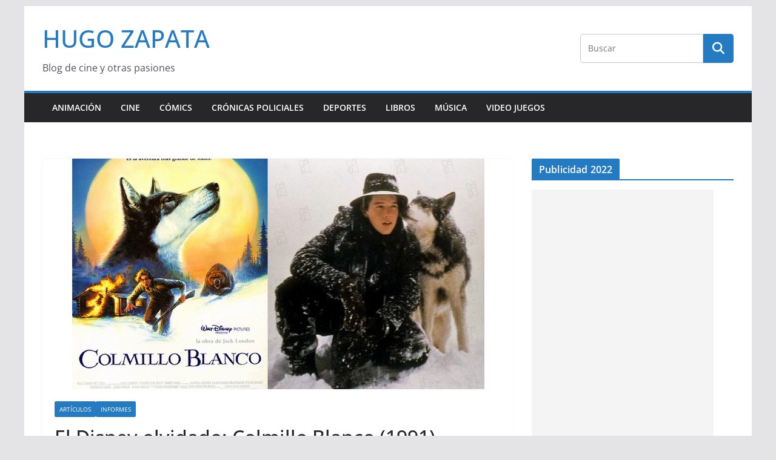

--- FILE ---
content_type: text/html; charset=UTF-8
request_url: http://www.hugozapata.com.ar/2016/06/el-disney-olvidado-colmillo-blanco-1991/
body_size: 17213
content:
		<!doctype html>
		<html lang="es">
		
<head>

			<meta charset="UTF-8"/>
		<meta name="viewport" content="width=device-width, initial-scale=1">
		<link rel="profile" href="http://gmpg.org/xfn/11"/>
		
	<meta name='robots' content='index, follow, max-image-preview:large, max-snippet:-1, max-video-preview:-1' />

	<!-- This site is optimized with the Yoast SEO plugin v26.7 - https://yoast.com/wordpress/plugins/seo/ -->
	<title>El Disney olvidado: Colmillo Blanco (1991) - HUGO ZAPATA</title>
	<link rel="canonical" href="https://www.hugozapata.com.ar/2016/06/el-disney-olvidado-colmillo-blanco-1991/" />
	<meta property="og:locale" content="es_ES" />
	<meta property="og:type" content="article" />
	<meta property="og:title" content="El Disney olvidado: Colmillo Blanco (1991) - HUGO ZAPATA" />
	<meta property="og:description" content="Episodio 44 A comienzos de la década de 1990 el estudio Disney volvió a producir películas basadas en clásicos de" />
	<meta property="og:url" content="https://www.hugozapata.com.ar/2016/06/el-disney-olvidado-colmillo-blanco-1991/" />
	<meta property="og:site_name" content="HUGO ZAPATA" />
	<meta property="article:published_time" content="2016-06-07T12:30:13+00:00" />
	<meta property="og:image" content="https://www.hugozapata.com.ar/wp-content/uploads/2016/06/fotos5.jpg" />
	<meta property="og:image:width" content="680" />
	<meta property="og:image:height" content="381" />
	<meta property="og:image:type" content="image/jpeg" />
	<meta name="author" content="Hugo Zapata" />
	<meta name="twitter:card" content="summary_large_image" />
	<meta name="twitter:label1" content="Escrito por" />
	<meta name="twitter:data1" content="Hugo Zapata" />
	<meta name="twitter:label2" content="Tiempo de lectura" />
	<meta name="twitter:data2" content="3 minutos" />
	<script type="application/ld+json" class="yoast-schema-graph">{"@context":"https://schema.org","@graph":[{"@type":"Article","@id":"https://www.hugozapata.com.ar/2016/06/el-disney-olvidado-colmillo-blanco-1991/#article","isPartOf":{"@id":"https://www.hugozapata.com.ar/2016/06/el-disney-olvidado-colmillo-blanco-1991/"},"author":{"name":"Hugo Zapata","@id":"https://www.hugozapata.com.ar/#/schema/person/93f29284583c4c6f0f4e8f8fd1ad4afa"},"headline":"El Disney olvidado: Colmillo Blanco (1991)","datePublished":"2016-06-07T12:30:13+00:00","mainEntityOfPage":{"@id":"https://www.hugozapata.com.ar/2016/06/el-disney-olvidado-colmillo-blanco-1991/"},"wordCount":604,"image":{"@id":"https://www.hugozapata.com.ar/2016/06/el-disney-olvidado-colmillo-blanco-1991/#primaryimage"},"thumbnailUrl":"https://www.hugozapata.com.ar/wp-content/uploads/2016/06/fotos5.jpg","keywords":["el disney olvidado"],"articleSection":["Artículos","Informes"],"inLanguage":"es"},{"@type":"WebPage","@id":"https://www.hugozapata.com.ar/2016/06/el-disney-olvidado-colmillo-blanco-1991/","url":"https://www.hugozapata.com.ar/2016/06/el-disney-olvidado-colmillo-blanco-1991/","name":"El Disney olvidado: Colmillo Blanco (1991) - HUGO ZAPATA","isPartOf":{"@id":"https://www.hugozapata.com.ar/#website"},"primaryImageOfPage":{"@id":"https://www.hugozapata.com.ar/2016/06/el-disney-olvidado-colmillo-blanco-1991/#primaryimage"},"image":{"@id":"https://www.hugozapata.com.ar/2016/06/el-disney-olvidado-colmillo-blanco-1991/#primaryimage"},"thumbnailUrl":"https://www.hugozapata.com.ar/wp-content/uploads/2016/06/fotos5.jpg","datePublished":"2016-06-07T12:30:13+00:00","author":{"@id":"https://www.hugozapata.com.ar/#/schema/person/93f29284583c4c6f0f4e8f8fd1ad4afa"},"breadcrumb":{"@id":"https://www.hugozapata.com.ar/2016/06/el-disney-olvidado-colmillo-blanco-1991/#breadcrumb"},"inLanguage":"es","potentialAction":[{"@type":"ReadAction","target":["https://www.hugozapata.com.ar/2016/06/el-disney-olvidado-colmillo-blanco-1991/"]}]},{"@type":"ImageObject","inLanguage":"es","@id":"https://www.hugozapata.com.ar/2016/06/el-disney-olvidado-colmillo-blanco-1991/#primaryimage","url":"https://www.hugozapata.com.ar/wp-content/uploads/2016/06/fotos5.jpg","contentUrl":"https://www.hugozapata.com.ar/wp-content/uploads/2016/06/fotos5.jpg","width":680,"height":381},{"@type":"BreadcrumbList","@id":"https://www.hugozapata.com.ar/2016/06/el-disney-olvidado-colmillo-blanco-1991/#breadcrumb","itemListElement":[{"@type":"ListItem","position":1,"name":"Portada","item":"https://www.hugozapata.com.ar/"},{"@type":"ListItem","position":2,"name":"El Disney olvidado: Colmillo Blanco (1991)"}]},{"@type":"WebSite","@id":"https://www.hugozapata.com.ar/#website","url":"https://www.hugozapata.com.ar/","name":"HUGO ZAPATA","description":"Blog de cine y otras pasiones","potentialAction":[{"@type":"SearchAction","target":{"@type":"EntryPoint","urlTemplate":"https://www.hugozapata.com.ar/?s={search_term_string}"},"query-input":{"@type":"PropertyValueSpecification","valueRequired":true,"valueName":"search_term_string"}}],"inLanguage":"es"},{"@type":"Person","@id":"https://www.hugozapata.com.ar/#/schema/person/93f29284583c4c6f0f4e8f8fd1ad4afa","name":"Hugo Zapata","image":{"@type":"ImageObject","inLanguage":"es","@id":"https://www.hugozapata.com.ar/#/schema/person/image/","url":"https://secure.gravatar.com/avatar/f85e3f47178c8cbe161ebd680c0f84959e9b4f2cd7797d5c2be83c8050992d3f?s=96&d=blank&r=g","contentUrl":"https://secure.gravatar.com/avatar/f85e3f47178c8cbe161ebd680c0f84959e9b4f2cd7797d5c2be83c8050992d3f?s=96&d=blank&r=g","caption":"Hugo Zapata"},"sameAs":["http://www.hugozapata.com.ar"],"url":"https://www.hugozapata.com.ar/author/hugo-zapata/"}]}</script>
	<!-- / Yoast SEO plugin. -->


<link rel='dns-prefetch' href='//www.googletagmanager.com' />
<link rel='dns-prefetch' href='//pagead2.googlesyndication.com' />
<link rel="alternate" type="application/rss+xml" title="HUGO ZAPATA &raquo; Feed" href="https://www.hugozapata.com.ar/feed/" />
<link rel="alternate" type="application/rss+xml" title="HUGO ZAPATA &raquo; Feed de los comentarios" href="https://www.hugozapata.com.ar/comments/feed/" />
<link rel="alternate" type="application/rss+xml" title="HUGO ZAPATA &raquo; Comentario El Disney olvidado: Colmillo Blanco (1991) del feed" href="https://www.hugozapata.com.ar/2016/06/el-disney-olvidado-colmillo-blanco-1991/feed/" />
<link rel="alternate" title="oEmbed (JSON)" type="application/json+oembed" href="https://www.hugozapata.com.ar/wp-json/oembed/1.0/embed?url=https%3A%2F%2Fwww.hugozapata.com.ar%2F2016%2F06%2Fel-disney-olvidado-colmillo-blanco-1991%2F" />
<link rel="alternate" title="oEmbed (XML)" type="text/xml+oembed" href="https://www.hugozapata.com.ar/wp-json/oembed/1.0/embed?url=https%3A%2F%2Fwww.hugozapata.com.ar%2F2016%2F06%2Fel-disney-olvidado-colmillo-blanco-1991%2F&#038;format=xml" />
<style id='wp-img-auto-sizes-contain-inline-css' type='text/css'>
img:is([sizes=auto i],[sizes^="auto," i]){contain-intrinsic-size:3000px 1500px}
/*# sourceURL=wp-img-auto-sizes-contain-inline-css */
</style>
<link rel="stylesheet" href="http://www.hugozapata.com.ar/wp-content/cache/minify/e5bfc.css" media="all" />

<style id='wp-emoji-styles-inline-css' type='text/css'>

	img.wp-smiley, img.emoji {
		display: inline !important;
		border: none !important;
		box-shadow: none !important;
		height: 1em !important;
		width: 1em !important;
		margin: 0 0.07em !important;
		vertical-align: -0.1em !important;
		background: none !important;
		padding: 0 !important;
	}
/*# sourceURL=wp-emoji-styles-inline-css */
</style>
<style id='wp-block-library-inline-css' type='text/css'>
:root{--wp-block-synced-color:#7a00df;--wp-block-synced-color--rgb:122,0,223;--wp-bound-block-color:var(--wp-block-synced-color);--wp-editor-canvas-background:#ddd;--wp-admin-theme-color:#007cba;--wp-admin-theme-color--rgb:0,124,186;--wp-admin-theme-color-darker-10:#006ba1;--wp-admin-theme-color-darker-10--rgb:0,107,160.5;--wp-admin-theme-color-darker-20:#005a87;--wp-admin-theme-color-darker-20--rgb:0,90,135;--wp-admin-border-width-focus:2px}@media (min-resolution:192dpi){:root{--wp-admin-border-width-focus:1.5px}}.wp-element-button{cursor:pointer}:root .has-very-light-gray-background-color{background-color:#eee}:root .has-very-dark-gray-background-color{background-color:#313131}:root .has-very-light-gray-color{color:#eee}:root .has-very-dark-gray-color{color:#313131}:root .has-vivid-green-cyan-to-vivid-cyan-blue-gradient-background{background:linear-gradient(135deg,#00d084,#0693e3)}:root .has-purple-crush-gradient-background{background:linear-gradient(135deg,#34e2e4,#4721fb 50%,#ab1dfe)}:root .has-hazy-dawn-gradient-background{background:linear-gradient(135deg,#faaca8,#dad0ec)}:root .has-subdued-olive-gradient-background{background:linear-gradient(135deg,#fafae1,#67a671)}:root .has-atomic-cream-gradient-background{background:linear-gradient(135deg,#fdd79a,#004a59)}:root .has-nightshade-gradient-background{background:linear-gradient(135deg,#330968,#31cdcf)}:root .has-midnight-gradient-background{background:linear-gradient(135deg,#020381,#2874fc)}:root{--wp--preset--font-size--normal:16px;--wp--preset--font-size--huge:42px}.has-regular-font-size{font-size:1em}.has-larger-font-size{font-size:2.625em}.has-normal-font-size{font-size:var(--wp--preset--font-size--normal)}.has-huge-font-size{font-size:var(--wp--preset--font-size--huge)}.has-text-align-center{text-align:center}.has-text-align-left{text-align:left}.has-text-align-right{text-align:right}.has-fit-text{white-space:nowrap!important}#end-resizable-editor-section{display:none}.aligncenter{clear:both}.items-justified-left{justify-content:flex-start}.items-justified-center{justify-content:center}.items-justified-right{justify-content:flex-end}.items-justified-space-between{justify-content:space-between}.screen-reader-text{border:0;clip-path:inset(50%);height:1px;margin:-1px;overflow:hidden;padding:0;position:absolute;width:1px;word-wrap:normal!important}.screen-reader-text:focus{background-color:#ddd;clip-path:none;color:#444;display:block;font-size:1em;height:auto;left:5px;line-height:normal;padding:15px 23px 14px;text-decoration:none;top:5px;width:auto;z-index:100000}html :where(.has-border-color){border-style:solid}html :where([style*=border-top-color]){border-top-style:solid}html :where([style*=border-right-color]){border-right-style:solid}html :where([style*=border-bottom-color]){border-bottom-style:solid}html :where([style*=border-left-color]){border-left-style:solid}html :where([style*=border-width]){border-style:solid}html :where([style*=border-top-width]){border-top-style:solid}html :where([style*=border-right-width]){border-right-style:solid}html :where([style*=border-bottom-width]){border-bottom-style:solid}html :where([style*=border-left-width]){border-left-style:solid}html :where(img[class*=wp-image-]){height:auto;max-width:100%}:where(figure){margin:0 0 1em}html :where(.is-position-sticky){--wp-admin--admin-bar--position-offset:var(--wp-admin--admin-bar--height,0px)}@media screen and (max-width:600px){html :where(.is-position-sticky){--wp-admin--admin-bar--position-offset:0px}}

/*# sourceURL=wp-block-library-inline-css */
</style><style id='global-styles-inline-css' type='text/css'>
:root{--wp--preset--aspect-ratio--square: 1;--wp--preset--aspect-ratio--4-3: 4/3;--wp--preset--aspect-ratio--3-4: 3/4;--wp--preset--aspect-ratio--3-2: 3/2;--wp--preset--aspect-ratio--2-3: 2/3;--wp--preset--aspect-ratio--16-9: 16/9;--wp--preset--aspect-ratio--9-16: 9/16;--wp--preset--color--black: #000000;--wp--preset--color--cyan-bluish-gray: #abb8c3;--wp--preset--color--white: #ffffff;--wp--preset--color--pale-pink: #f78da7;--wp--preset--color--vivid-red: #cf2e2e;--wp--preset--color--luminous-vivid-orange: #ff6900;--wp--preset--color--luminous-vivid-amber: #fcb900;--wp--preset--color--light-green-cyan: #7bdcb5;--wp--preset--color--vivid-green-cyan: #00d084;--wp--preset--color--pale-cyan-blue: #8ed1fc;--wp--preset--color--vivid-cyan-blue: #0693e3;--wp--preset--color--vivid-purple: #9b51e0;--wp--preset--color--cm-color-1: #257BC1;--wp--preset--color--cm-color-2: #2270B0;--wp--preset--color--cm-color-3: #FFFFFF;--wp--preset--color--cm-color-4: #F9FEFD;--wp--preset--color--cm-color-5: #27272A;--wp--preset--color--cm-color-6: #16181A;--wp--preset--color--cm-color-7: #8F8F8F;--wp--preset--color--cm-color-8: #FFFFFF;--wp--preset--color--cm-color-9: #C7C7C7;--wp--preset--gradient--vivid-cyan-blue-to-vivid-purple: linear-gradient(135deg,rgb(6,147,227) 0%,rgb(155,81,224) 100%);--wp--preset--gradient--light-green-cyan-to-vivid-green-cyan: linear-gradient(135deg,rgb(122,220,180) 0%,rgb(0,208,130) 100%);--wp--preset--gradient--luminous-vivid-amber-to-luminous-vivid-orange: linear-gradient(135deg,rgb(252,185,0) 0%,rgb(255,105,0) 100%);--wp--preset--gradient--luminous-vivid-orange-to-vivid-red: linear-gradient(135deg,rgb(255,105,0) 0%,rgb(207,46,46) 100%);--wp--preset--gradient--very-light-gray-to-cyan-bluish-gray: linear-gradient(135deg,rgb(238,238,238) 0%,rgb(169,184,195) 100%);--wp--preset--gradient--cool-to-warm-spectrum: linear-gradient(135deg,rgb(74,234,220) 0%,rgb(151,120,209) 20%,rgb(207,42,186) 40%,rgb(238,44,130) 60%,rgb(251,105,98) 80%,rgb(254,248,76) 100%);--wp--preset--gradient--blush-light-purple: linear-gradient(135deg,rgb(255,206,236) 0%,rgb(152,150,240) 100%);--wp--preset--gradient--blush-bordeaux: linear-gradient(135deg,rgb(254,205,165) 0%,rgb(254,45,45) 50%,rgb(107,0,62) 100%);--wp--preset--gradient--luminous-dusk: linear-gradient(135deg,rgb(255,203,112) 0%,rgb(199,81,192) 50%,rgb(65,88,208) 100%);--wp--preset--gradient--pale-ocean: linear-gradient(135deg,rgb(255,245,203) 0%,rgb(182,227,212) 50%,rgb(51,167,181) 100%);--wp--preset--gradient--electric-grass: linear-gradient(135deg,rgb(202,248,128) 0%,rgb(113,206,126) 100%);--wp--preset--gradient--midnight: linear-gradient(135deg,rgb(2,3,129) 0%,rgb(40,116,252) 100%);--wp--preset--font-size--small: 13px;--wp--preset--font-size--medium: 16px;--wp--preset--font-size--large: 20px;--wp--preset--font-size--x-large: 24px;--wp--preset--font-size--xx-large: 30px;--wp--preset--font-size--huge: 36px;--wp--preset--font-family--dm-sans: DM Sans, sans-serif;--wp--preset--font-family--public-sans: Public Sans, sans-serif;--wp--preset--font-family--roboto: Roboto, sans-serif;--wp--preset--font-family--segoe-ui: Segoe UI, Arial, sans-serif;--wp--preset--font-family--ibm-plex-serif: IBM Plex Serif, sans-serif;--wp--preset--font-family--inter: Inter, sans-serif;--wp--preset--spacing--20: 0.44rem;--wp--preset--spacing--30: 0.67rem;--wp--preset--spacing--40: 1rem;--wp--preset--spacing--50: 1.5rem;--wp--preset--spacing--60: 2.25rem;--wp--preset--spacing--70: 3.38rem;--wp--preset--spacing--80: 5.06rem;--wp--preset--shadow--natural: 6px 6px 9px rgba(0, 0, 0, 0.2);--wp--preset--shadow--deep: 12px 12px 50px rgba(0, 0, 0, 0.4);--wp--preset--shadow--sharp: 6px 6px 0px rgba(0, 0, 0, 0.2);--wp--preset--shadow--outlined: 6px 6px 0px -3px rgb(255, 255, 255), 6px 6px rgb(0, 0, 0);--wp--preset--shadow--crisp: 6px 6px 0px rgb(0, 0, 0);}:root { --wp--style--global--content-size: 760px;--wp--style--global--wide-size: 1160px; }:where(body) { margin: 0; }.wp-site-blocks > .alignleft { float: left; margin-right: 2em; }.wp-site-blocks > .alignright { float: right; margin-left: 2em; }.wp-site-blocks > .aligncenter { justify-content: center; margin-left: auto; margin-right: auto; }:where(.wp-site-blocks) > * { margin-block-start: 24px; margin-block-end: 0; }:where(.wp-site-blocks) > :first-child { margin-block-start: 0; }:where(.wp-site-blocks) > :last-child { margin-block-end: 0; }:root { --wp--style--block-gap: 24px; }:root :where(.is-layout-flow) > :first-child{margin-block-start: 0;}:root :where(.is-layout-flow) > :last-child{margin-block-end: 0;}:root :where(.is-layout-flow) > *{margin-block-start: 24px;margin-block-end: 0;}:root :where(.is-layout-constrained) > :first-child{margin-block-start: 0;}:root :where(.is-layout-constrained) > :last-child{margin-block-end: 0;}:root :where(.is-layout-constrained) > *{margin-block-start: 24px;margin-block-end: 0;}:root :where(.is-layout-flex){gap: 24px;}:root :where(.is-layout-grid){gap: 24px;}.is-layout-flow > .alignleft{float: left;margin-inline-start: 0;margin-inline-end: 2em;}.is-layout-flow > .alignright{float: right;margin-inline-start: 2em;margin-inline-end: 0;}.is-layout-flow > .aligncenter{margin-left: auto !important;margin-right: auto !important;}.is-layout-constrained > .alignleft{float: left;margin-inline-start: 0;margin-inline-end: 2em;}.is-layout-constrained > .alignright{float: right;margin-inline-start: 2em;margin-inline-end: 0;}.is-layout-constrained > .aligncenter{margin-left: auto !important;margin-right: auto !important;}.is-layout-constrained > :where(:not(.alignleft):not(.alignright):not(.alignfull)){max-width: var(--wp--style--global--content-size);margin-left: auto !important;margin-right: auto !important;}.is-layout-constrained > .alignwide{max-width: var(--wp--style--global--wide-size);}body .is-layout-flex{display: flex;}.is-layout-flex{flex-wrap: wrap;align-items: center;}.is-layout-flex > :is(*, div){margin: 0;}body .is-layout-grid{display: grid;}.is-layout-grid > :is(*, div){margin: 0;}body{padding-top: 0px;padding-right: 0px;padding-bottom: 0px;padding-left: 0px;}a:where(:not(.wp-element-button)){text-decoration: underline;}:root :where(.wp-element-button, .wp-block-button__link){background-color: #32373c;border-width: 0;color: #fff;font-family: inherit;font-size: inherit;font-style: inherit;font-weight: inherit;letter-spacing: inherit;line-height: inherit;padding-top: calc(0.667em + 2px);padding-right: calc(1.333em + 2px);padding-bottom: calc(0.667em + 2px);padding-left: calc(1.333em + 2px);text-decoration: none;text-transform: inherit;}.has-black-color{color: var(--wp--preset--color--black) !important;}.has-cyan-bluish-gray-color{color: var(--wp--preset--color--cyan-bluish-gray) !important;}.has-white-color{color: var(--wp--preset--color--white) !important;}.has-pale-pink-color{color: var(--wp--preset--color--pale-pink) !important;}.has-vivid-red-color{color: var(--wp--preset--color--vivid-red) !important;}.has-luminous-vivid-orange-color{color: var(--wp--preset--color--luminous-vivid-orange) !important;}.has-luminous-vivid-amber-color{color: var(--wp--preset--color--luminous-vivid-amber) !important;}.has-light-green-cyan-color{color: var(--wp--preset--color--light-green-cyan) !important;}.has-vivid-green-cyan-color{color: var(--wp--preset--color--vivid-green-cyan) !important;}.has-pale-cyan-blue-color{color: var(--wp--preset--color--pale-cyan-blue) !important;}.has-vivid-cyan-blue-color{color: var(--wp--preset--color--vivid-cyan-blue) !important;}.has-vivid-purple-color{color: var(--wp--preset--color--vivid-purple) !important;}.has-cm-color-1-color{color: var(--wp--preset--color--cm-color-1) !important;}.has-cm-color-2-color{color: var(--wp--preset--color--cm-color-2) !important;}.has-cm-color-3-color{color: var(--wp--preset--color--cm-color-3) !important;}.has-cm-color-4-color{color: var(--wp--preset--color--cm-color-4) !important;}.has-cm-color-5-color{color: var(--wp--preset--color--cm-color-5) !important;}.has-cm-color-6-color{color: var(--wp--preset--color--cm-color-6) !important;}.has-cm-color-7-color{color: var(--wp--preset--color--cm-color-7) !important;}.has-cm-color-8-color{color: var(--wp--preset--color--cm-color-8) !important;}.has-cm-color-9-color{color: var(--wp--preset--color--cm-color-9) !important;}.has-black-background-color{background-color: var(--wp--preset--color--black) !important;}.has-cyan-bluish-gray-background-color{background-color: var(--wp--preset--color--cyan-bluish-gray) !important;}.has-white-background-color{background-color: var(--wp--preset--color--white) !important;}.has-pale-pink-background-color{background-color: var(--wp--preset--color--pale-pink) !important;}.has-vivid-red-background-color{background-color: var(--wp--preset--color--vivid-red) !important;}.has-luminous-vivid-orange-background-color{background-color: var(--wp--preset--color--luminous-vivid-orange) !important;}.has-luminous-vivid-amber-background-color{background-color: var(--wp--preset--color--luminous-vivid-amber) !important;}.has-light-green-cyan-background-color{background-color: var(--wp--preset--color--light-green-cyan) !important;}.has-vivid-green-cyan-background-color{background-color: var(--wp--preset--color--vivid-green-cyan) !important;}.has-pale-cyan-blue-background-color{background-color: var(--wp--preset--color--pale-cyan-blue) !important;}.has-vivid-cyan-blue-background-color{background-color: var(--wp--preset--color--vivid-cyan-blue) !important;}.has-vivid-purple-background-color{background-color: var(--wp--preset--color--vivid-purple) !important;}.has-cm-color-1-background-color{background-color: var(--wp--preset--color--cm-color-1) !important;}.has-cm-color-2-background-color{background-color: var(--wp--preset--color--cm-color-2) !important;}.has-cm-color-3-background-color{background-color: var(--wp--preset--color--cm-color-3) !important;}.has-cm-color-4-background-color{background-color: var(--wp--preset--color--cm-color-4) !important;}.has-cm-color-5-background-color{background-color: var(--wp--preset--color--cm-color-5) !important;}.has-cm-color-6-background-color{background-color: var(--wp--preset--color--cm-color-6) !important;}.has-cm-color-7-background-color{background-color: var(--wp--preset--color--cm-color-7) !important;}.has-cm-color-8-background-color{background-color: var(--wp--preset--color--cm-color-8) !important;}.has-cm-color-9-background-color{background-color: var(--wp--preset--color--cm-color-9) !important;}.has-black-border-color{border-color: var(--wp--preset--color--black) !important;}.has-cyan-bluish-gray-border-color{border-color: var(--wp--preset--color--cyan-bluish-gray) !important;}.has-white-border-color{border-color: var(--wp--preset--color--white) !important;}.has-pale-pink-border-color{border-color: var(--wp--preset--color--pale-pink) !important;}.has-vivid-red-border-color{border-color: var(--wp--preset--color--vivid-red) !important;}.has-luminous-vivid-orange-border-color{border-color: var(--wp--preset--color--luminous-vivid-orange) !important;}.has-luminous-vivid-amber-border-color{border-color: var(--wp--preset--color--luminous-vivid-amber) !important;}.has-light-green-cyan-border-color{border-color: var(--wp--preset--color--light-green-cyan) !important;}.has-vivid-green-cyan-border-color{border-color: var(--wp--preset--color--vivid-green-cyan) !important;}.has-pale-cyan-blue-border-color{border-color: var(--wp--preset--color--pale-cyan-blue) !important;}.has-vivid-cyan-blue-border-color{border-color: var(--wp--preset--color--vivid-cyan-blue) !important;}.has-vivid-purple-border-color{border-color: var(--wp--preset--color--vivid-purple) !important;}.has-cm-color-1-border-color{border-color: var(--wp--preset--color--cm-color-1) !important;}.has-cm-color-2-border-color{border-color: var(--wp--preset--color--cm-color-2) !important;}.has-cm-color-3-border-color{border-color: var(--wp--preset--color--cm-color-3) !important;}.has-cm-color-4-border-color{border-color: var(--wp--preset--color--cm-color-4) !important;}.has-cm-color-5-border-color{border-color: var(--wp--preset--color--cm-color-5) !important;}.has-cm-color-6-border-color{border-color: var(--wp--preset--color--cm-color-6) !important;}.has-cm-color-7-border-color{border-color: var(--wp--preset--color--cm-color-7) !important;}.has-cm-color-8-border-color{border-color: var(--wp--preset--color--cm-color-8) !important;}.has-cm-color-9-border-color{border-color: var(--wp--preset--color--cm-color-9) !important;}.has-vivid-cyan-blue-to-vivid-purple-gradient-background{background: var(--wp--preset--gradient--vivid-cyan-blue-to-vivid-purple) !important;}.has-light-green-cyan-to-vivid-green-cyan-gradient-background{background: var(--wp--preset--gradient--light-green-cyan-to-vivid-green-cyan) !important;}.has-luminous-vivid-amber-to-luminous-vivid-orange-gradient-background{background: var(--wp--preset--gradient--luminous-vivid-amber-to-luminous-vivid-orange) !important;}.has-luminous-vivid-orange-to-vivid-red-gradient-background{background: var(--wp--preset--gradient--luminous-vivid-orange-to-vivid-red) !important;}.has-very-light-gray-to-cyan-bluish-gray-gradient-background{background: var(--wp--preset--gradient--very-light-gray-to-cyan-bluish-gray) !important;}.has-cool-to-warm-spectrum-gradient-background{background: var(--wp--preset--gradient--cool-to-warm-spectrum) !important;}.has-blush-light-purple-gradient-background{background: var(--wp--preset--gradient--blush-light-purple) !important;}.has-blush-bordeaux-gradient-background{background: var(--wp--preset--gradient--blush-bordeaux) !important;}.has-luminous-dusk-gradient-background{background: var(--wp--preset--gradient--luminous-dusk) !important;}.has-pale-ocean-gradient-background{background: var(--wp--preset--gradient--pale-ocean) !important;}.has-electric-grass-gradient-background{background: var(--wp--preset--gradient--electric-grass) !important;}.has-midnight-gradient-background{background: var(--wp--preset--gradient--midnight) !important;}.has-small-font-size{font-size: var(--wp--preset--font-size--small) !important;}.has-medium-font-size{font-size: var(--wp--preset--font-size--medium) !important;}.has-large-font-size{font-size: var(--wp--preset--font-size--large) !important;}.has-x-large-font-size{font-size: var(--wp--preset--font-size--x-large) !important;}.has-xx-large-font-size{font-size: var(--wp--preset--font-size--xx-large) !important;}.has-huge-font-size{font-size: var(--wp--preset--font-size--huge) !important;}.has-dm-sans-font-family{font-family: var(--wp--preset--font-family--dm-sans) !important;}.has-public-sans-font-family{font-family: var(--wp--preset--font-family--public-sans) !important;}.has-roboto-font-family{font-family: var(--wp--preset--font-family--roboto) !important;}.has-segoe-ui-font-family{font-family: var(--wp--preset--font-family--segoe-ui) !important;}.has-ibm-plex-serif-font-family{font-family: var(--wp--preset--font-family--ibm-plex-serif) !important;}.has-inter-font-family{font-family: var(--wp--preset--font-family--inter) !important;}
/*# sourceURL=global-styles-inline-css */
</style>

<link rel="stylesheet" href="http://www.hugozapata.com.ar/wp-content/cache/minify/eb1bd.css" media="all" />

<style id='colormag_style-inline-css' type='text/css'>
body{color:#444444;}.cm-posts .post{box-shadow:0px 0px 2px 0px #E4E4E7;}@media screen and (min-width: 992px) {.cm-primary{width:70%;}}.colormag-button,
			input[type="reset"],
			input[type="button"],
			input[type="submit"],
			button,
			.cm-entry-button span,
			.wp-block-button .wp-block-button__link{color:#ffffff;}.cm-content{background-color:#ffffff;background-size:contain;}.cm-header .cm-menu-toggle svg,
			.cm-header .cm-menu-toggle svg{fill:#fff;}.cm-footer-bar-area .cm-footer-bar__2 a{color:#207daf;}body{color:#444444;}.cm-posts .post{box-shadow:0px 0px 2px 0px #E4E4E7;}@media screen and (min-width: 992px) {.cm-primary{width:70%;}}.colormag-button,
			input[type="reset"],
			input[type="button"],
			input[type="submit"],
			button,
			.cm-entry-button span,
			.wp-block-button .wp-block-button__link{color:#ffffff;}.cm-content{background-color:#ffffff;background-size:contain;}.cm-header .cm-menu-toggle svg,
			.cm-header .cm-menu-toggle svg{fill:#fff;}.cm-footer-bar-area .cm-footer-bar__2 a{color:#207daf;}.cm-header-builder .cm-header-buttons .cm-header-button .cm-button{background-color:#207daf;}.cm-header-builder .cm-header-top-row{background-color:#f4f4f5;}.cm-header-builder .cm-primary-nav .sub-menu, .cm-header-builder .cm-primary-nav .children{background-color:#232323;background-size:contain;}.cm-header-builder nav.cm-secondary-nav ul.sub-menu, .cm-header-builder .cm-secondary-nav .children{background-color:#232323;background-size:contain;}.cm-footer-builder .cm-footer-bottom-row{border-color:#3F3F46;}:root{--top-grid-columns: 4;
			--main-grid-columns: 4;
			--bottom-grid-columns: 2;
			}.cm-footer-builder .cm-footer-bottom-row .cm-footer-col{flex-direction: column;}.cm-footer-builder .cm-footer-main-row .cm-footer-col{flex-direction: column;}.cm-footer-builder .cm-footer-top-row .cm-footer-col{flex-direction: column;} :root{--cm-color-1: #257BC1;--cm-color-2: #2270B0;--cm-color-3: #FFFFFF;--cm-color-4: #F9FEFD;--cm-color-5: #27272A;--cm-color-6: #16181A;--cm-color-7: #8F8F8F;--cm-color-8: #FFFFFF;--cm-color-9: #C7C7C7;}:root {--wp--preset--color--cm-color-1:#257BC1;--wp--preset--color--cm-color-2:#2270B0;--wp--preset--color--cm-color-3:#FFFFFF;--wp--preset--color--cm-color-4:#F9FEFD;--wp--preset--color--cm-color-5:#27272A;--wp--preset--color--cm-color-6:#16181A;--wp--preset--color--cm-color-7:#8F8F8F;--wp--preset--color--cm-color-8:#FFFFFF;--wp--preset--color--cm-color-9:#C7C7C7;}:root {--e-global-color-cmcolor1: #257BC1;--e-global-color-cmcolor2: #2270B0;--e-global-color-cmcolor3: #FFFFFF;--e-global-color-cmcolor4: #F9FEFD;--e-global-color-cmcolor5: #27272A;--e-global-color-cmcolor6: #16181A;--e-global-color-cmcolor7: #8F8F8F;--e-global-color-cmcolor8: #FFFFFF;--e-global-color-cmcolor9: #C7C7C7;}
/*# sourceURL=colormag_style-inline-css */
</style>
<link rel="stylesheet" href="http://www.hugozapata.com.ar/wp-content/cache/minify/6b212.css" media="all" />




<script type="text/javascript" id="jetpack_related-posts-js-extra">
/* <![CDATA[ */
var related_posts_js_options = {"post_heading":"h4"};
//# sourceURL=jetpack_related-posts-js-extra
/* ]]> */
</script>
<script src="http://www.hugozapata.com.ar/wp-content/cache/minify/b5c58.js"></script>





<!-- Fragmento de código de la etiqueta de Google (gtag.js) añadida por Site Kit -->
<!-- Fragmento de código de Google Analytics añadido por Site Kit -->
<script type="text/javascript" src="https://www.googletagmanager.com/gtag/js?id=GT-WVGDSGKN" id="google_gtagjs-js" async></script>
<script type="text/javascript" id="google_gtagjs-js-after">
/* <![CDATA[ */
window.dataLayer = window.dataLayer || [];function gtag(){dataLayer.push(arguments);}
gtag("set","linker",{"domains":["www.hugozapata.com.ar"]});
gtag("js", new Date());
gtag("set", "developer_id.dZTNiMT", true);
gtag("config", "GT-WVGDSGKN");
 window._googlesitekit = window._googlesitekit || {}; window._googlesitekit.throttledEvents = []; window._googlesitekit.gtagEvent = (name, data) => { var key = JSON.stringify( { name, data } ); if ( !! window._googlesitekit.throttledEvents[ key ] ) { return; } window._googlesitekit.throttledEvents[ key ] = true; setTimeout( () => { delete window._googlesitekit.throttledEvents[ key ]; }, 5 ); gtag( "event", name, { ...data, event_source: "site-kit" } ); }; 
//# sourceURL=google_gtagjs-js-after
/* ]]> */
</script>
<link rel="https://api.w.org/" href="https://www.hugozapata.com.ar/wp-json/" /><link rel="alternate" title="JSON" type="application/json" href="https://www.hugozapata.com.ar/wp-json/wp/v2/posts/36335" /><link rel="EditURI" type="application/rsd+xml" title="RSD" href="https://www.hugozapata.com.ar/xmlrpc.php?rsd" />
<meta name="generator" content="WordPress 6.9" />
<link rel='shortlink' href='https://www.hugozapata.com.ar/?p=36335' />
<meta name="generator" content="Site Kit by Google 1.170.0" />
<!-- Metaetiquetas de Google AdSense añadidas por Site Kit -->
<meta name="google-adsense-platform-account" content="ca-host-pub-2644536267352236">
<meta name="google-adsense-platform-domain" content="sitekit.withgoogle.com">
<!-- Acabar con las metaetiquetas de Google AdSense añadidas por Site Kit -->
<style type="text/css">.recentcomments a{display:inline !important;padding:0 !important;margin:0 !important;}</style>
<!-- Fragmento de código de Google Adsense añadido por Site Kit -->
<script type="text/javascript" async="async" src="https://pagead2.googlesyndication.com/pagead/js/adsbygoogle.js?client=ca-pub-1428908357977952&amp;host=ca-host-pub-2644536267352236" crossorigin="anonymous"></script>

<!-- Final del fragmento de código de Google Adsense añadido por Site Kit -->
<style class='wp-fonts-local' type='text/css'>
@font-face{font-family:"DM Sans";font-style:normal;font-weight:100 900;font-display:fallback;src:url('https://fonts.gstatic.com/s/dmsans/v15/rP2Hp2ywxg089UriCZOIHTWEBlw.woff2') format('woff2');}
@font-face{font-family:"Public Sans";font-style:normal;font-weight:100 900;font-display:fallback;src:url('https://fonts.gstatic.com/s/publicsans/v15/ijwOs5juQtsyLLR5jN4cxBEoRDf44uE.woff2') format('woff2');}
@font-face{font-family:Roboto;font-style:normal;font-weight:100 900;font-display:fallback;src:url('https://fonts.gstatic.com/s/roboto/v30/KFOjCnqEu92Fr1Mu51TjASc6CsE.woff2') format('woff2');}
@font-face{font-family:"IBM Plex Serif";font-style:normal;font-weight:400;font-display:fallback;src:url('http://www.hugozapata.com.ar/wp-content/themes/colormag/assets/fonts/IBMPlexSerif-Regular.woff2') format('woff2');}
@font-face{font-family:"IBM Plex Serif";font-style:normal;font-weight:700;font-display:fallback;src:url('http://www.hugozapata.com.ar/wp-content/themes/colormag/assets/fonts/IBMPlexSerif-Bold.woff2') format('woff2');}
@font-face{font-family:"IBM Plex Serif";font-style:normal;font-weight:600;font-display:fallback;src:url('http://www.hugozapata.com.ar/wp-content/themes/colormag/assets/fonts/IBMPlexSerif-SemiBold.woff2') format('woff2');}
@font-face{font-family:Inter;font-style:normal;font-weight:400;font-display:fallback;src:url('http://www.hugozapata.com.ar/wp-content/themes/colormag/assets/fonts/Inter-Regular.woff2') format('woff2');}
</style>

</head>

<body class="wp-singular post-template-default single single-post postid-36335 single-format-standard wp-embed-responsive wp-theme-colormag cm-header-layout-1 adv-style-1 cm-normal-container cm-right-sidebar right-sidebar boxed cm-started-content">




		<div id="page" class="hfeed site">
				<a class="skip-link screen-reader-text" href="#main">Saltar al contenido</a>
		

			<header id="cm-masthead" class="cm-header cm-layout-1 cm-layout-1-style-1 cm-full-width">
		
		
				<div class="cm-main-header">
		
		
	<div id="cm-header-1" class="cm-header-1">
		<div class="cm-container">
			<div class="cm-row">

				<div class="cm-header-col-1">
										<div id="cm-site-branding" class="cm-site-branding">
							</div><!-- #cm-site-branding -->
	
	<div id="cm-site-info" class="">
								<h3 class="cm-site-title">
							<a href="https://www.hugozapata.com.ar/" title="HUGO ZAPATA" rel="home">HUGO ZAPATA</a>
						</h3>
						
											<p class="cm-site-description">
							Blog de cine y otras pasiones						</p><!-- .cm-site-description -->
											</div><!-- #cm-site-info -->
					</div><!-- .cm-header-col-1 -->

				<div class="cm-header-col-2">
										<div id="header-right-sidebar" class="clearfix">
						<aside id="search-6" class="widget widget_search clearfix widget-colormag_header_sidebar">
<form action="https://www.hugozapata.com.ar/" class="search-form searchform clearfix" method="get" role="search">

	<div class="search-wrap">
		<input type="search"
				class="s field"
				name="s"
				value=""
				placeholder="Buscar"
		/>

		<button class="search-icon" type="submit"></button>
	</div>

</form><!-- .searchform -->
</aside>					</div>
									</div><!-- .cm-header-col-2 -->

		</div>
	</div>
</div>
		
<div id="cm-header-2" class="cm-header-2">
	<nav id="cm-primary-nav" class="cm-primary-nav">
		<div class="cm-container">
			<div class="cm-row">
				
							
					<p class="cm-menu-toggle" aria-expanded="false">
						<svg class="cm-icon cm-icon--bars" xmlns="http://www.w3.org/2000/svg" viewBox="0 0 24 24"><path d="M21 19H3a1 1 0 0 1 0-2h18a1 1 0 0 1 0 2Zm0-6H3a1 1 0 0 1 0-2h18a1 1 0 0 1 0 2Zm0-6H3a1 1 0 0 1 0-2h18a1 1 0 0 1 0 2Z"></path></svg>						<svg class="cm-icon cm-icon--x-mark" xmlns="http://www.w3.org/2000/svg" viewBox="0 0 24 24"><path d="m13.4 12 8.3-8.3c.4-.4.4-1 0-1.4s-1-.4-1.4 0L12 10.6 3.7 2.3c-.4-.4-1-.4-1.4 0s-.4 1 0 1.4l8.3 8.3-8.3 8.3c-.4.4-.4 1 0 1.4.2.2.4.3.7.3s.5-.1.7-.3l8.3-8.3 8.3 8.3c.2.2.5.3.7.3s.5-.1.7-.3c.4-.4.4-1 0-1.4L13.4 12z"></path></svg>					</p>
					<div class="cm-menu-primary-container"><ul id="menu-top-prueba" class="menu"><li id="menu-item-34675" class="menu-item menu-item-type-taxonomy menu-item-object-category menu-item-34675"><a href="https://www.hugozapata.com.ar/category/grandes-series-animadas/">Animación</a></li>
<li id="menu-item-34669" class="menu-item menu-item-type-taxonomy menu-item-object-category menu-item-34669"><a href="https://www.hugozapata.com.ar/category/cine/">Cine</a></li>
<li id="menu-item-34672" class="menu-item menu-item-type-taxonomy menu-item-object-category menu-item-34672"><a href="https://www.hugozapata.com.ar/category/comics/">Cómics</a></li>
<li id="menu-item-34676" class="menu-item menu-item-type-taxonomy menu-item-object-category menu-item-34676"><a href="https://www.hugozapata.com.ar/category/cronicas-policiales/">Crónicas policiales</a></li>
<li id="menu-item-61518" class="menu-item menu-item-type-taxonomy menu-item-object-category menu-item-61518"><a href="https://www.hugozapata.com.ar/category/deportes/">Deportes</a></li>
<li id="menu-item-34671" class="menu-item menu-item-type-taxonomy menu-item-object-category menu-item-34671"><a href="https://www.hugozapata.com.ar/category/libros/">Libros</a></li>
<li id="menu-item-34670" class="menu-item menu-item-type-taxonomy menu-item-object-category menu-item-34670"><a href="https://www.hugozapata.com.ar/category/musica/">Música</a></li>
<li id="menu-item-61517" class="menu-item menu-item-type-taxonomy menu-item-object-category menu-item-61517"><a href="https://www.hugozapata.com.ar/category/video-juegos/">Video juegos</a></li>
</ul></div>
			</div>
		</div>
	</nav>
</div>
			
				</div> <!-- /.cm-main-header -->
		
				</header><!-- #cm-masthead -->
		
		

	<div id="cm-content" class="cm-content">
		
		<div class="cm-container">
		
<div class="cm-row">
	
	<div id="cm-primary" class="cm-primary">
		<div class="cm-posts clearfix">

			
<article sdfdfds id="post-36335" class="post-36335 post type-post status-publish format-standard has-post-thumbnail hentry category-articulos category-informes tag-el-disney-olvidado">
	
				<div class="cm-featured-image">
				<img width="680" height="381" src="https://www.hugozapata.com.ar/wp-content/uploads/2016/06/fotos5.jpg" class="attachment-colormag-featured-image size-colormag-featured-image wp-post-image" alt="" decoding="async" fetchpriority="high" srcset="https://www.hugozapata.com.ar/wp-content/uploads/2016/06/fotos5.jpg 680w, https://www.hugozapata.com.ar/wp-content/uploads/2016/06/fotos5-150x84.jpg 150w, https://www.hugozapata.com.ar/wp-content/uploads/2016/06/fotos5-300x168.jpg 300w, https://www.hugozapata.com.ar/wp-content/uploads/2016/06/fotos5-678x381.jpg 678w" sizes="(max-width: 680px) 100vw, 680px" />			</div>

			
	<div class="cm-post-content">
		<div class="cm-entry-header-meta"><div class="cm-post-categories"><a href="https://www.hugozapata.com.ar/category/articulos/" rel="category tag">Artículos</a><a href="https://www.hugozapata.com.ar/category/informes/" rel="category tag">Informes</a></div></div>	<header class="cm-entry-header">
				<h1 class="cm-entry-title">
			El Disney olvidado: Colmillo Blanco (1991)		</h1>
			</header>
<div class="cm-below-entry-meta cm-separator-default "><span class="cm-post-date"><a href="https://www.hugozapata.com.ar/2016/06/el-disney-olvidado-colmillo-blanco-1991/" title="9:30 am" rel="bookmark"><svg class="cm-icon cm-icon--calendar-fill" xmlns="http://www.w3.org/2000/svg" viewBox="0 0 24 24"><path d="M21.1 6.6v1.6c0 .6-.4 1-1 1H3.9c-.6 0-1-.4-1-1V6.6c0-1.5 1.3-2.8 2.8-2.8h1.7V3c0-.6.4-1 1-1s1 .4 1 1v.8h5.2V3c0-.6.4-1 1-1s1 .4 1 1v.8h1.7c1.5 0 2.8 1.3 2.8 2.8zm-1 4.6H3.9c-.6 0-1 .4-1 1v7c0 1.5 1.3 2.8 2.8 2.8h12.6c1.5 0 2.8-1.3 2.8-2.8v-7c0-.6-.4-1-1-1z"></path></svg> <time class="entry-date published updated" datetime="2016-06-07T09:30:13-03:00">junio 7, 2016</time></a></span>
		<span class="cm-author cm-vcard">
			<svg class="cm-icon cm-icon--user" xmlns="http://www.w3.org/2000/svg" viewBox="0 0 24 24"><path d="M7 7c0-2.8 2.2-5 5-5s5 2.2 5 5-2.2 5-5 5-5-2.2-5-5zm9 7H8c-2.8 0-5 2.2-5 5v2c0 .6.4 1 1 1h16c.6 0 1-.4 1-1v-2c0-2.8-2.2-5-5-5z"></path></svg>			<a class="url fn n"
			href="https://www.hugozapata.com.ar/author/hugo-zapata/"
			title="Hugo Zapata"
			>
				Hugo Zapata			</a>
		</span>

		</div>
<div class="cm-entry-summary">
	<h2>Episodio 44</h2>
<p>A comienzos de la década de 1990 el estudio <strong>Disney</strong> volvió a producir películas basadas en clásicos de la literatura, como había ocurrido en los años ´50 cuando incursionaron en el cine live action.</p>
<p>En 1991 estrenaron esta gran versión de <strong>Colmillo blanco</strong>, uno de los grandes clásicos de <strong>Jack London</strong> que presentaba la versión inversa de lo que había sido<strong><em> El llamado de la selva</em></strong>.</p>
<p>En aquella novela se narraba la historia de un perro domesticado que debido a una serie de circunstancias se veía obligado a conectarse con su instinto más salvaje para poder sobrevivir.</p>
<p>La historia de<strong> Colmilla blanco</strong> presentaba la historia opuesta.</p>
<p>En esta caso el conflicto narraba el proceso de domesticación de un lobo salvaje y su experiencia con los distintos humanos que conocía a lo largo de su vida.</p>
<p>La historia exploraba una temática similar a la primera novela<strong> Tarzán,</strong> donde el autor analizaba las pocas diferencias que se puede distinguir entre la vida salvaje de la naturaleza y la violencia que existe en la civilización.</p>
<p>Debido a que el argumento de London estaba narrado desde la perspectiva del lobo esto generó que todas las adaptaciones cinematográficas que se hicieron presentaran versiones libres de la novela original.</p>
<p>Para 1991 <strong>Colmillo blanco</strong> tenía dos producciones famosas.</p>
<p><img decoding="async" class="size-full wp-image-36338 aligncenter" src="https://www.hugozapata.com.ar/wp-content/uploads/2016/06/fotos7.jpg" alt="fotos7" width="680" height="381" srcset="https://www.hugozapata.com.ar/wp-content/uploads/2016/06/fotos7.jpg 680w, https://www.hugozapata.com.ar/wp-content/uploads/2016/06/fotos7-150x84.jpg 150w, https://www.hugozapata.com.ar/wp-content/uploads/2016/06/fotos7-300x168.jpg 300w, https://www.hugozapata.com.ar/wp-content/uploads/2016/06/fotos7-678x381.jpg 678w" sizes="(max-width: 680px) 100vw, 680px" /></p>
<p>La primera versión hollywodense de 1936, dirigida por <strong>David Butler</strong>, y la adaptación más popular de <strong>Lucio Fulci</strong>, de 1973.</p>
<p>Aquella película protagonizada por<strong> Franco Nero</strong> hasta 1991 fue la mejor versión de<strong> Colmillo Blando</strong> y resultó un enorme éxito internacional que inspiró varias continuaciones.</p>
<p>Además es una rareza de la filmografía de Fulci, quien era más conocido por hacer filmes extremadamente sangrientos y en aquella oportunidad sorprendió con una propuesta familiar de aventuras.</p>
<p>Un detalles muy interesante de las adaptaciones de<strong> Colmillo blanco</strong> es que si bien la premisa de la novela está presente en los argumentos, todas las películas brindaron historias muy diferentes.</p>
<p>Es decir que nunca ves la misma película.</p>
<p>La versión de <strong>Disney</strong> fue extraordinaria y tuvo como protagonista a un joven <strong>Ethan Hawke</strong> y <strong>Jed</strong>, uno de los más grandes animales actores en la historia del cine.</p>
<p>Jed se había destacado en La cosa (1982) de <strong>John Carpenter</strong> y <strong>Natty Gann</strong> (1985), otra gran película de <strong>Disney</strong> previamente reseñada en esta sección.</p>
<p>En este caso la trama se centra en la amistad que se gesta entre un lobo y un joven que lo rescata de un hombre que lo explotaba para usarlo en peleas clandestinas de perros.</p>
<p>La película retrataba muy bien el período histórico de la fiebre del oro de Alaska en 1890.</p>
<p>Disney delegó la dirección de <strong>Colmillo blanco</strong> en <strong>Randal Kleiser</strong>, más conocido por haber realizado el clásico musical <strong>Grease</strong> (1978), quien en esta ocasión capturó a la perfección es espíritu de aventura y drama de la obra de London.</p>
<p>Si bien la historia difiere bastante con la del libro los temas centrales que trabajó el autor están presentes en este film.</p>
<p>Las escenas entre <strong>Ethan Hawke</strong> y el lobo<strong> Jed</strong> son excelentes y juntos brindaron el final más emotivo de todas las versiones que se hicieron de <strong>Colmillo blanco</strong>.</p>
<p>La película fue un éxito moderado en los Estados Unidos pero se convirtió en un gran suceso comercial a nivel internacional, algo que llevó a<strong> Disney</strong> a producir una continuación en 1994.</p>
<p>Un avance del film.<br />
<iframe style="width: 120px; height: 240px;" src="//ws-na.amazon-adsystem.com/widgets/q?ServiceVersion=20070822&amp;OneJS=1&amp;Operation=GetAdHtml&amp;MarketPlace=US&amp;source=ac&amp;ref=qf_sp_asin_til&amp;ad_type=product_link&amp;tracking_id=hugozapatablo-20&amp;marketplace=amazon&amp;region=US&amp;placement=B0000633U5&amp;asins=B0000633U5&amp;linkId=1c75bc529e9937f2f2fc39a6ba0c3ce6&amp;show_border=false&amp;link_opens_in_new_window=false&amp;price_color=333333&amp;title_color=0066c0&amp;bg_color=ffffff" width="300" height="150" frameborder="0" marginwidth="0" marginheight="0" scrolling="no"><br />
</iframe><br />
https://www.youtube.com/watch?v=jIV-ECOBi4s</p>

<div id='jp-relatedposts' class='jp-relatedposts' >
	<h3 class="jp-relatedposts-headline"><em>Relacionado</em></h3>
</div></div>
	
	</div>

	
	</article>
		</div><!-- .cm-posts -->
		
		<ul class="default-wp-page">
			<li class="previous"><a href="https://www.hugozapata.com.ar/2016/06/el-relanzamiento-de-danger-mouse/" rel="prev"><span class="meta-nav"><svg class="cm-icon cm-icon--arrow-left-long" xmlns="http://www.w3.org/2000/svg" viewBox="0 0 24 24"><path d="M2 12.38a1 1 0 0 1 0-.76.91.91 0 0 1 .22-.33L6.52 7a1 1 0 0 1 1.42 0 1 1 0 0 1 0 1.41L5.36 11H21a1 1 0 0 1 0 2H5.36l2.58 2.58a1 1 0 0 1 0 1.41 1 1 0 0 1-.71.3 1 1 0 0 1-.71-.3l-4.28-4.28a.91.91 0 0 1-.24-.33Z"></path></svg></span> El relanzamiento de Danger Mouse</a></li>
			<li class="next"><a href="https://www.hugozapata.com.ar/2016/06/bonnie-raitt-y-john-lee-hooker-im-in-the-mood/" rel="next">Bonnie Raitt y John Lee Hooker: I´m in The Mood <span class="meta-nav"><svg class="cm-icon cm-icon--arrow-right-long" xmlns="http://www.w3.org/2000/svg" viewBox="0 0 24 24"><path d="M21.92 12.38a1 1 0 0 0 0-.76 1 1 0 0 0-.21-.33L17.42 7A1 1 0 0 0 16 8.42L18.59 11H2.94a1 1 0 1 0 0 2h15.65L16 15.58A1 1 0 0 0 16 17a1 1 0 0 0 1.41 0l4.29-4.28a1 1 0 0 0 .22-.34Z"></path></svg></span></a></li>
		</ul>

	
	<div class="related-posts-wrapper">

		<h3 class="related-posts-main-title">
			<i class="fa fa-thumbs-up"></i><span>También te puede gustar</span>
		</h3>

		<div class="related-posts">

							<div class="single-related-posts">

					
					<div class="cm-post-content">
						<h3 class="cm-entry-title">
							<a href="https://www.hugozapata.com.ar/2015/11/el-disney-olvidado-episodio-26-2/" rel="bookmark" title="El Disney olvidado: Episodio 26">
								El Disney olvidado: Episodio 26							</a>
						</h3><!--/.post-title-->

						<div class="cm-below-entry-meta cm-separator-default "><span class="cm-post-date"><a href="https://www.hugozapata.com.ar/2015/11/el-disney-olvidado-episodio-26-2/" title="9:00 am" rel="bookmark"><svg class="cm-icon cm-icon--calendar-fill" xmlns="http://www.w3.org/2000/svg" viewBox="0 0 24 24"><path d="M21.1 6.6v1.6c0 .6-.4 1-1 1H3.9c-.6 0-1-.4-1-1V6.6c0-1.5 1.3-2.8 2.8-2.8h1.7V3c0-.6.4-1 1-1s1 .4 1 1v.8h5.2V3c0-.6.4-1 1-1s1 .4 1 1v.8h1.7c1.5 0 2.8 1.3 2.8 2.8zm-1 4.6H3.9c-.6 0-1 .4-1 1v7c0 1.5 1.3 2.8 2.8 2.8h12.6c1.5 0 2.8-1.3 2.8-2.8v-7c0-.6-.4-1-1-1z"></path></svg> <time class="entry-date published updated" datetime="2015-11-19T09:00:16-03:00">noviembre 19, 2015</time></a></span>
		<span class="cm-author cm-vcard">
			<svg class="cm-icon cm-icon--user" xmlns="http://www.w3.org/2000/svg" viewBox="0 0 24 24"><path d="M7 7c0-2.8 2.2-5 5-5s5 2.2 5 5-2.2 5-5 5-5-2.2-5-5zm9 7H8c-2.8 0-5 2.2-5 5v2c0 .6.4 1 1 1h16c.6 0 1-.4 1-1v-2c0-2.8-2.2-5-5-5z"></path></svg>			<a class="url fn n"
			href="https://www.hugozapata.com.ar/author/hugo-zapata/"
			title="Hugo Zapata"
			>
				Hugo Zapata			</a>
		</span>

		</div>					</div>

				</div><!--/.related-->
							<div class="single-related-posts">

					
					<div class="cm-post-content">
						<h3 class="cm-entry-title">
							<a href="https://www.hugozapata.com.ar/2015/07/el-disney-olvidado-episodio-19/" rel="bookmark" title="El Disney olvidado: Episodio 19">
								El Disney olvidado: Episodio 19							</a>
						</h3><!--/.post-title-->

						<div class="cm-below-entry-meta cm-separator-default "><span class="cm-post-date"><a href="https://www.hugozapata.com.ar/2015/07/el-disney-olvidado-episodio-19/" title="9:00 am" rel="bookmark"><svg class="cm-icon cm-icon--calendar-fill" xmlns="http://www.w3.org/2000/svg" viewBox="0 0 24 24"><path d="M21.1 6.6v1.6c0 .6-.4 1-1 1H3.9c-.6 0-1-.4-1-1V6.6c0-1.5 1.3-2.8 2.8-2.8h1.7V3c0-.6.4-1 1-1s1 .4 1 1v.8h5.2V3c0-.6.4-1 1-1s1 .4 1 1v.8h1.7c1.5 0 2.8 1.3 2.8 2.8zm-1 4.6H3.9c-.6 0-1 .4-1 1v7c0 1.5 1.3 2.8 2.8 2.8h12.6c1.5 0 2.8-1.3 2.8-2.8v-7c0-.6-.4-1-1-1z"></path></svg> <time class="entry-date published updated" datetime="2015-07-28T09:00:37-03:00">julio 28, 2015</time></a></span>
		<span class="cm-author cm-vcard">
			<svg class="cm-icon cm-icon--user" xmlns="http://www.w3.org/2000/svg" viewBox="0 0 24 24"><path d="M7 7c0-2.8 2.2-5 5-5s5 2.2 5 5-2.2 5-5 5-5-2.2-5-5zm9 7H8c-2.8 0-5 2.2-5 5v2c0 .6.4 1 1 1h16c.6 0 1-.4 1-1v-2c0-2.8-2.2-5-5-5z"></path></svg>			<a class="url fn n"
			href="https://www.hugozapata.com.ar/author/hugo-zapata/"
			title="Hugo Zapata"
			>
				Hugo Zapata			</a>
		</span>

		</div>					</div>

				</div><!--/.related-->
							<div class="single-related-posts">

					
					<div class="cm-post-content">
						<h3 class="cm-entry-title">
							<a href="https://www.hugozapata.com.ar/2015/11/el-disney-olvidado-episodio-26/" rel="bookmark" title="El Disney olvidado: Episodio 26">
								El Disney olvidado: Episodio 26							</a>
						</h3><!--/.post-title-->

						<div class="cm-below-entry-meta cm-separator-default "><span class="cm-post-date"><a href="https://www.hugozapata.com.ar/2015/11/el-disney-olvidado-episodio-26/" title="12:31 pm" rel="bookmark"><svg class="cm-icon cm-icon--calendar-fill" xmlns="http://www.w3.org/2000/svg" viewBox="0 0 24 24"><path d="M21.1 6.6v1.6c0 .6-.4 1-1 1H3.9c-.6 0-1-.4-1-1V6.6c0-1.5 1.3-2.8 2.8-2.8h1.7V3c0-.6.4-1 1-1s1 .4 1 1v.8h5.2V3c0-.6.4-1 1-1s1 .4 1 1v.8h1.7c1.5 0 2.8 1.3 2.8 2.8zm-1 4.6H3.9c-.6 0-1 .4-1 1v7c0 1.5 1.3 2.8 2.8 2.8h12.6c1.5 0 2.8-1.3 2.8-2.8v-7c0-.6-.4-1-1-1z"></path></svg> <time class="entry-date published updated" datetime="2015-11-09T12:31:23-03:00">noviembre 9, 2015</time></a></span>
		<span class="cm-author cm-vcard">
			<svg class="cm-icon cm-icon--user" xmlns="http://www.w3.org/2000/svg" viewBox="0 0 24 24"><path d="M7 7c0-2.8 2.2-5 5-5s5 2.2 5 5-2.2 5-5 5-5-2.2-5-5zm9 7H8c-2.8 0-5 2.2-5 5v2c0 .6.4 1 1 1h16c.6 0 1-.4 1-1v-2c0-2.8-2.2-5-5-5z"></path></svg>			<a class="url fn n"
			href="https://www.hugozapata.com.ar/author/hugo-zapata/"
			title="Hugo Zapata"
			>
				Hugo Zapata			</a>
		</span>

		</div>					</div>

				</div><!--/.related-->
			
		</div><!--/.post-related-->

	</div>

	
<div id="comments" class="comments-area">

			<h3 class="comments-title">
			2 comentarios en «<span>El Disney olvidado: Colmillo Blanco (1991)</span>»		</h3>

		
		<ul class="comment-list">
							<li class="comment even thread-even depth-1" id="li-comment-87183">
					<article id="comment-87183" class="comment">
						<footer class="comment-meta">
							<div class="comment-author vcard">
								<img alt='' src='https://secure.gravatar.com/avatar/97dc05d4ad7115f5afef2f01f2cc5914278e1181d0e368c2e013c97b03b9cae2?s=74&#038;d=blank&#038;r=g' srcset='https://secure.gravatar.com/avatar/97dc05d4ad7115f5afef2f01f2cc5914278e1181d0e368c2e013c97b03b9cae2?s=148&#038;d=blank&#038;r=g 2x' class='avatar avatar-74 photo' height='74' width='74' loading='lazy' decoding='async'/>
								<b class="fn">
								paulcrosnier								</b>

								<div class="comment-metadata">
									<div class="comment-date-time"> <svg class="cm-icon cm-icon--calendar-fill" xmlns="http://www.w3.org/2000/svg" viewBox="0 0 24 24"><path d="M21.1 6.6v1.6c0 .6-.4 1-1 1H3.9c-.6 0-1-.4-1-1V6.6c0-1.5 1.3-2.8 2.8-2.8h1.7V3c0-.6.4-1 1-1s1 .4 1 1v.8h5.2V3c0-.6.4-1 1-1s1 .4 1 1v.8h1.7c1.5 0 2.8 1.3 2.8 2.8zm-1 4.6H3.9c-.6 0-1 .4-1 1v7c0 1.5 1.3 2.8 2.8 2.8h12.6c1.5 0 2.8-1.3 2.8-2.8v-7c0-.6-.4-1-1-1z"></path></svg>el junio 7, 2016 a las 9:38 pm</div><a class="comment-permalink" href="https://www.hugozapata.com.ar/2016/06/el-disney-olvidado-colmillo-blanco-1991/#comment-87183"><svg class="cm-icon cm-icon--permalink" xmlns="http://www.w3.org/2000/svg" viewBox="0 0 24 24"><path d="M16.48 21.91a5.45 5.45 0 0 0 3.91-9.22L17.66 10a7.19 7.19 0 0 0-.59-.51 5.45 5.45 0 0 0-7.61 1.1.91.91 0 1 0 1.45 1.09 3.62 3.62 0 0 1 5.09-.77 3.14 3.14 0 0 1 .4.34L19.09 14a3.57 3.57 0 0 1 1 2.57A3.63 3.63 0 0 1 14 19.08l-1.54-1.54a.89.89 0 0 0-1.28 0 .91.91 0 0 0 0 1.28l1.55 1.55a5.43 5.43 0 0 0 3.75 1.54Zm-6.3-6.28a5.46 5.46 0 0 0 4.36-2.18.92.92 0 0 0-.19-1.27.91.91 0 0 0-1.27.18 3.62 3.62 0 0 1-5.08.73 2.5 2.5 0 0 1-.39-.34L4.9 10A3.63 3.63 0 0 1 10 4.92l1.55 1.54a.9.9 0 1 0 1.27-1.28L11.3 3.63a5.43 5.43 0 0 0-7.69 7.68L6.34 14a5.48 5.48 0 0 0 3.84 1.59Z"></path></svg>Enlace permanente</a>								</div>
							</div>
						</footer><!-- .comment-meta -->

						
						<section class="comment-content comment">
							<p>Me parece una hermosa película la versión de 1991, y gracias por la del maestro del terror  Lucio Fulci no sabía que tenía esa versión de Colmillo blanco, la buscare y veré, OJO no creo que sea un film olvidado de Disney, muchos la recordamos con gran cariño.</p>
						</section><!-- .comment-content -->

					</article><!-- #comment-## -->
				</li><!-- #comment-## -->
				<li class="comment byuser comment-author-hugo-zapata bypostauthor odd alt thread-odd thread-alt depth-1" id="li-comment-87187">
					<article id="comment-87187" class="comment">
						<footer class="comment-meta">
							<div class="comment-author vcard">
								<img alt='' src='https://secure.gravatar.com/avatar/f85e3f47178c8cbe161ebd680c0f84959e9b4f2cd7797d5c2be83c8050992d3f?s=74&#038;d=blank&#038;r=g' srcset='https://secure.gravatar.com/avatar/f85e3f47178c8cbe161ebd680c0f84959e9b4f2cd7797d5c2be83c8050992d3f?s=148&#038;d=blank&#038;r=g 2x' class='avatar avatar-74 photo' height='74' width='74' loading='lazy' decoding='async'/>
								<b class="fn">
								<a href="http://www.hugozapata.com.ar" class="url" rel="ugc">Hugo Zapata</a><span>Autor de la entrada</span>								</b>

								<div class="comment-metadata">
									<div class="comment-date-time"> <svg class="cm-icon cm-icon--calendar-fill" xmlns="http://www.w3.org/2000/svg" viewBox="0 0 24 24"><path d="M21.1 6.6v1.6c0 .6-.4 1-1 1H3.9c-.6 0-1-.4-1-1V6.6c0-1.5 1.3-2.8 2.8-2.8h1.7V3c0-.6.4-1 1-1s1 .4 1 1v.8h5.2V3c0-.6.4-1 1-1s1 .4 1 1v.8h1.7c1.5 0 2.8 1.3 2.8 2.8zm-1 4.6H3.9c-.6 0-1 .4-1 1v7c0 1.5 1.3 2.8 2.8 2.8h12.6c1.5 0 2.8-1.3 2.8-2.8v-7c0-.6-.4-1-1-1z"></path></svg>el junio 8, 2016 a las 8:47 am</div><a class="comment-permalink" href="https://www.hugozapata.com.ar/2016/06/el-disney-olvidado-colmillo-blanco-1991/#comment-87187"><svg class="cm-icon cm-icon--permalink" xmlns="http://www.w3.org/2000/svg" viewBox="0 0 24 24"><path d="M16.48 21.91a5.45 5.45 0 0 0 3.91-9.22L17.66 10a7.19 7.19 0 0 0-.59-.51 5.45 5.45 0 0 0-7.61 1.1.91.91 0 1 0 1.45 1.09 3.62 3.62 0 0 1 5.09-.77 3.14 3.14 0 0 1 .4.34L19.09 14a3.57 3.57 0 0 1 1 2.57A3.63 3.63 0 0 1 14 19.08l-1.54-1.54a.89.89 0 0 0-1.28 0 .91.91 0 0 0 0 1.28l1.55 1.55a5.43 5.43 0 0 0 3.75 1.54Zm-6.3-6.28a5.46 5.46 0 0 0 4.36-2.18.92.92 0 0 0-.19-1.27.91.91 0 0 0-1.27.18 3.62 3.62 0 0 1-5.08.73 2.5 2.5 0 0 1-.39-.34L4.9 10A3.63 3.63 0 0 1 10 4.92l1.55 1.54a.9.9 0 1 0 1.27-1.28L11.3 3.63a5.43 5.43 0 0 0-7.69 7.68L6.34 14a5.48 5.48 0 0 0 3.84 1.59Z"></path></svg>Enlace permanente</a>								</div>
							</div>
						</footer><!-- .comment-meta -->

						
						<section class="comment-content comment">
							<p>Es verdad Paul, pero es un film que ya no se emite con tanta frecuencia por la televisión.</p>
						</section><!-- .comment-content -->

					</article><!-- #comment-## -->
				</li><!-- #comment-## -->
		</ul><!-- .comment-list -->

		
	
			<p class="no-comments">Los comentarios están cerrados.</p>
		
</div><!-- #comments -->
	</div><!-- #cm-primary -->

	
<div id="cm-secondary" class="cm-secondary">
	
	<aside id="custom_html-6" class="widget_text widget widget_custom_html"><h3 class="cm-widget-title"><span>Publicidad 2022</span></h3><div class="textwidget custom-html-widget"><script async src="//pagead2.googlesyndication.com/pagead/js/adsbygoogle.js"></script>
<!-- 300 alto -->
<ins class="adsbygoogle"
     style="display:inline-block;width:300px;height:600px"
     data-ad-client="ca-pub-1428908357977952"
     data-ad-slot="5498207606"></ins>
<script>
(adsbygoogle = window.adsbygoogle || []).push({});
</script></div></aside><aside id="custom_html-5" class="widget_text widget widget_custom_html"><h3 class="cm-widget-title"><span>2021</span></h3><div class="textwidget custom-html-widget"><script async src="//pagead2.googlesyndication.com/pagead/js/adsbygoogle.js"></script>
<!-- 300x250, creado 23/10/08 -->
<ins class="adsbygoogle"
     style="display:inline-block;width:300px;height:250px"
     data-ad-client="ca-pub-1428908357977952"
     data-ad-slot="7329288989"></ins>
<script>
(adsbygoogle = window.adsbygoogle || []).push({});
</script></div></aside><aside id="custom_html-8" class="widget_text widget widget_custom_html"><h3 class="cm-widget-title"><span>Publicidad</span></h3><div class="textwidget custom-html-widget"><script async src="//pagead2.googlesyndication.com/pagead/js/adsbygoogle.js"></script>
<!-- 300 alto -->
<ins class="adsbygoogle"
     style="display:inline-block;width:300px;height:600px"
     data-ad-client="ca-pub-1428908357977952"
     data-ad-slot="5498207606"></ins>
<script>
(adsbygoogle = window.adsbygoogle || []).push({});
</script></div></aside>
	</div>
</div>

		</div><!-- .cm-container -->
				</div><!-- #main -->
				<footer id="cm-footer" class="cm-footer ">
		

<div class="cm-footer-cols">
	<div class="cm-container">
		<div class="cm-row">
			
						<div class="cm-lower-footer-cols">
									<div class="cm-lower-footer-col cm-lower-footer-col--1">
						<aside id="meta-3" class="widget widget_meta widget-colormag_footer_sidebar_one"><h3 class="cm-widget-title"><span>Meta</span></h3>
		<ul>
						<li><a rel="nofollow" href="https://www.hugozapata.com.ar/wp-login.php">Acceder</a></li>
			<li><a href="https://www.hugozapata.com.ar/feed/">Feed de entradas</a></li>
			<li><a href="https://www.hugozapata.com.ar/comments/feed/">Feed de comentarios</a></li>

			<li><a href="https://es.wordpress.org/">WordPress.org</a></li>
		</ul>

		</aside>					</div>
									<div class="cm-lower-footer-col cm-lower-footer-col--2">
						<aside id="recent-comments-3" class="widget widget_recent_comments widget-colormag_footer_sidebar_two"><h3 class="cm-widget-title"><span>Últimos comentarios</span></h3><ul id="recentcomments"><li class="recentcomments"><span class="comment-author-link"><a href="http://www.hugozapata.com.ar" class="url" rel="ugc">Hugo Zapata</a></span> en <a href="https://www.hugozapata.com.ar/2026/01/he-man-primeras-imagenes-del-live-action-de-sony/#comment-159204">He-Man: primeras imágenes del live action de Sony</a></li><li class="recentcomments"><span class="comment-author-link"><a href="http://www.hugozapata.com.ar" class="url" rel="ugc">Hugo Zapata</a></span> en <a href="https://www.hugozapata.com.ar/2026/01/street-fighter-2-top-100-peliculas-de-anime-puestos-65-61/#comment-159203">Street Fighter 2 –Top 100 Películas de Animé (puestos 65-61)</a></li><li class="recentcomments"><span class="comment-author-link"><a href="http://www.hugozapata.com.ar" class="url" rel="ugc">Hugo Zapata</a></span> en <a href="https://www.hugozapata.com.ar/2026/01/he-man-primeras-imagenes-del-live-action-de-sony/#comment-159202">He-Man: primeras imágenes del live action de Sony</a></li><li class="recentcomments"><span class="comment-author-link">alquimistafm</span> en <a href="https://www.hugozapata.com.ar/2026/01/he-man-primeras-imagenes-del-live-action-de-sony/#comment-159186">He-Man: primeras imágenes del live action de Sony</a></li><li class="recentcomments"><span class="comment-author-link">Yamil</span> en <a href="https://www.hugozapata.com.ar/2026/01/he-man-primeras-imagenes-del-live-action-de-sony/#comment-159185">He-Man: primeras imágenes del live action de Sony</a></li></ul></aside>					</div>
									<div class="cm-lower-footer-col cm-lower-footer-col--3">
											</div>
									<div class="cm-lower-footer-col cm-lower-footer-col--4">
						<aside id="categories-2" class="widget widget_categories  widget-colormag_footer_sidebar_four"><h3 class="cm-widget-title"><span>Categorías del blog</span></h3><form action="https://www.hugozapata.com.ar" method="get"><label class="screen-reader-text" for="cat">Categorías del blog</label><select  name='cat' id='cat' class='postform'>
	<option value='-1'>Elegir la categoría</option>
	<option class="level-0" value="2541">Animación</option>
	<option class="level-0" value="4291">Artículos</option>
	<option class="level-0" value="10">Bruce Springsteen</option>
	<option class="level-0" value="12">Cine</option>
	<option class="level-0" value="9">Cómics</option>
	<option class="level-0" value="1841">Cortos (Pequeñas Grandes Historias)</option>
	<option class="level-0" value="2467">Crónicas policiales</option>
	<option class="level-0" value="5130">Deportes</option>
	<option class="level-0" value="6">DVD</option>
	<option class="level-0" value="1653">Entrevistas</option>
	<option class="level-0" value="5069">Fórmula 1</option>
	<option class="level-0" value="3209">Grandes seriales de Hollywood</option>
	<option class="level-0" value="175">Informes</option>
	<option class="level-0" value="8">Libros</option>
	<option class="level-0" value="7">Música</option>
	<option class="level-0" value="5">Noticias en general</option>
	<option class="level-0" value="3438">Para ver en Netflix</option>
	<option class="level-0" value="174">Peliculas malas que divierten</option>
	<option class="level-0" value="4747">Pinball</option>
	<option class="level-0" value="1186">Publicidades</option>
	<option class="level-0" value="5591">Reseñas</option>
	<option class="level-0" value="3341">Series de televisión</option>
	<option class="level-0" value="3453">Top Ten de preferidos</option>
	<option class="level-0" value="5065">Video juegos</option>
	<option class="level-0" value="11">Videos</option>
</select>
</form><script type="text/javascript">
/* <![CDATA[ */

( ( dropdownId ) => {
	const dropdown = document.getElementById( dropdownId );
	function onSelectChange() {
		setTimeout( () => {
			if ( 'escape' === dropdown.dataset.lastkey ) {
				return;
			}
			if ( dropdown.value && parseInt( dropdown.value ) > 0 && dropdown instanceof HTMLSelectElement ) {
				dropdown.parentElement.submit();
			}
		}, 250 );
	}
	function onKeyUp( event ) {
		if ( 'Escape' === event.key ) {
			dropdown.dataset.lastkey = 'escape';
		} else {
			delete dropdown.dataset.lastkey;
		}
	}
	function onClick() {
		delete dropdown.dataset.lastkey;
	}
	dropdown.addEventListener( 'keyup', onKeyUp );
	dropdown.addEventListener( 'click', onClick );
	dropdown.addEventListener( 'change', onSelectChange );
})( "cat" );

//# sourceURL=WP_Widget_Categories%3A%3Awidget
/* ]]> */
</script>
</aside>					</div>
							</div>
			
		</div>
	</div>
</div>
		<div class="cm-footer-bar cm-footer-bar-style-1">
			<div class="cm-container">
				<div class="cm-row">
				<div class="cm-footer-bar-area">
		
		<div class="cm-footer-bar__1">
			
			<nav class="cm-footer-menu">
							</nav>
		</div> <!-- /.cm-footer-bar__1 -->

				<div class="cm-footer-bar__2">
			<div class="copyright">Copyright &copy; 2026 <a href="https://www.hugozapata.com.ar/" title="HUGO ZAPATA"><span>HUGO ZAPATA</span></a>. Todos los derechos reservados.<br>Tema: <a href="https://themegrill.com/themes/colormag" target="_blank" title="ColorMag" rel="nofollow"><span>ColorMag</span></a> por ThemeGrill. Funciona con <a href="https://wordpress.org" target="_blank" title="WordPress" rel="nofollow"><span>WordPress</span></a>.</div>		</div> <!-- /.cm-footer-bar__2 -->
				</div><!-- .cm-footer-bar-area -->
						</div><!-- .cm-container -->
			</div><!-- .cm-row -->
		</div><!-- .cm-footer-bar -->
				</footer><!-- #cm-footer -->
					<a href="#cm-masthead" id="scroll-up"><i class="fa fa-chevron-up"></i></a>
				</div><!-- #page -->
		<script type="speculationrules">
{"prefetch":[{"source":"document","where":{"and":[{"href_matches":"/*"},{"not":{"href_matches":["/wp-*.php","/wp-admin/*","/wp-content/uploads/*","/wp-content/*","/wp-content/plugins/*","/wp-content/themes/colormag/*","/*\\?(.+)"]}},{"not":{"selector_matches":"a[rel~=\"nofollow\"]"}},{"not":{"selector_matches":".no-prefetch, .no-prefetch a"}}]},"eagerness":"conservative"}]}
</script>




<script src="http://www.hugozapata.com.ar/wp-content/cache/minify/75bbb.js"></script>

<script id="wp-emoji-settings" type="application/json">
{"baseUrl":"https://s.w.org/images/core/emoji/17.0.2/72x72/","ext":".png","svgUrl":"https://s.w.org/images/core/emoji/17.0.2/svg/","svgExt":".svg","source":{"concatemoji":"http://www.hugozapata.com.ar/wp-includes/js/wp-emoji-release.min.js?ver=6.9"}}
</script>
<script type="module">
/* <![CDATA[ */
/*! This file is auto-generated */
const a=JSON.parse(document.getElementById("wp-emoji-settings").textContent),o=(window._wpemojiSettings=a,"wpEmojiSettingsSupports"),s=["flag","emoji"];function i(e){try{var t={supportTests:e,timestamp:(new Date).valueOf()};sessionStorage.setItem(o,JSON.stringify(t))}catch(e){}}function c(e,t,n){e.clearRect(0,0,e.canvas.width,e.canvas.height),e.fillText(t,0,0);t=new Uint32Array(e.getImageData(0,0,e.canvas.width,e.canvas.height).data);e.clearRect(0,0,e.canvas.width,e.canvas.height),e.fillText(n,0,0);const a=new Uint32Array(e.getImageData(0,0,e.canvas.width,e.canvas.height).data);return t.every((e,t)=>e===a[t])}function p(e,t){e.clearRect(0,0,e.canvas.width,e.canvas.height),e.fillText(t,0,0);var n=e.getImageData(16,16,1,1);for(let e=0;e<n.data.length;e++)if(0!==n.data[e])return!1;return!0}function u(e,t,n,a){switch(t){case"flag":return n(e,"\ud83c\udff3\ufe0f\u200d\u26a7\ufe0f","\ud83c\udff3\ufe0f\u200b\u26a7\ufe0f")?!1:!n(e,"\ud83c\udde8\ud83c\uddf6","\ud83c\udde8\u200b\ud83c\uddf6")&&!n(e,"\ud83c\udff4\udb40\udc67\udb40\udc62\udb40\udc65\udb40\udc6e\udb40\udc67\udb40\udc7f","\ud83c\udff4\u200b\udb40\udc67\u200b\udb40\udc62\u200b\udb40\udc65\u200b\udb40\udc6e\u200b\udb40\udc67\u200b\udb40\udc7f");case"emoji":return!a(e,"\ud83e\u1fac8")}return!1}function f(e,t,n,a){let r;const o=(r="undefined"!=typeof WorkerGlobalScope&&self instanceof WorkerGlobalScope?new OffscreenCanvas(300,150):document.createElement("canvas")).getContext("2d",{willReadFrequently:!0}),s=(o.textBaseline="top",o.font="600 32px Arial",{});return e.forEach(e=>{s[e]=t(o,e,n,a)}),s}function r(e){var t=document.createElement("script");t.src=e,t.defer=!0,document.head.appendChild(t)}a.supports={everything:!0,everythingExceptFlag:!0},new Promise(t=>{let n=function(){try{var e=JSON.parse(sessionStorage.getItem(o));if("object"==typeof e&&"number"==typeof e.timestamp&&(new Date).valueOf()<e.timestamp+604800&&"object"==typeof e.supportTests)return e.supportTests}catch(e){}return null}();if(!n){if("undefined"!=typeof Worker&&"undefined"!=typeof OffscreenCanvas&&"undefined"!=typeof URL&&URL.createObjectURL&&"undefined"!=typeof Blob)try{var e="postMessage("+f.toString()+"("+[JSON.stringify(s),u.toString(),c.toString(),p.toString()].join(",")+"));",a=new Blob([e],{type:"text/javascript"});const r=new Worker(URL.createObjectURL(a),{name:"wpTestEmojiSupports"});return void(r.onmessage=e=>{i(n=e.data),r.terminate(),t(n)})}catch(e){}i(n=f(s,u,c,p))}t(n)}).then(e=>{for(const n in e)a.supports[n]=e[n],a.supports.everything=a.supports.everything&&a.supports[n],"flag"!==n&&(a.supports.everythingExceptFlag=a.supports.everythingExceptFlag&&a.supports[n]);var t;a.supports.everythingExceptFlag=a.supports.everythingExceptFlag&&!a.supports.flag,a.supports.everything||((t=a.source||{}).concatemoji?r(t.concatemoji):t.wpemoji&&t.twemoji&&(r(t.twemoji),r(t.wpemoji)))});
//# sourceURL=http://www.hugozapata.com.ar/wp-includes/js/wp-emoji-loader.min.js
/* ]]> */
</script>

<script defer src="https://static.cloudflareinsights.com/beacon.min.js/vcd15cbe7772f49c399c6a5babf22c1241717689176015" integrity="sha512-ZpsOmlRQV6y907TI0dKBHq9Md29nnaEIPlkf84rnaERnq6zvWvPUqr2ft8M1aS28oN72PdrCzSjY4U6VaAw1EQ==" data-cf-beacon='{"version":"2024.11.0","token":"2122432d6cd747aa88be45333d28f365","r":1,"server_timing":{"name":{"cfCacheStatus":true,"cfEdge":true,"cfExtPri":true,"cfL4":true,"cfOrigin":true,"cfSpeedBrain":true},"location_startswith":null}}' crossorigin="anonymous"></script>
</body>
</html>

<!--
Performance optimized by W3 Total Cache. Learn more: https://www.boldgrid.com/w3-total-cache/?utm_source=w3tc&utm_medium=footer_comment&utm_campaign=free_plugin

Almacenamiento en caché de páginas con Disk: Enhanced 
Minified using Disk

Served from: www.hugozapata.com.ar @ 2026-01-23 10:22:37 by W3 Total Cache
-->

--- FILE ---
content_type: text/html; charset=utf-8
request_url: https://www.google.com/recaptcha/api2/aframe
body_size: 268
content:
<!DOCTYPE HTML><html><head><meta http-equiv="content-type" content="text/html; charset=UTF-8"></head><body><script nonce="x6QWV9ls6vefVPcZbMCwhA">/** Anti-fraud and anti-abuse applications only. See google.com/recaptcha */ try{var clients={'sodar':'https://pagead2.googlesyndication.com/pagead/sodar?'};window.addEventListener("message",function(a){try{if(a.source===window.parent){var b=JSON.parse(a.data);var c=clients[b['id']];if(c){var d=document.createElement('img');d.src=c+b['params']+'&rc='+(localStorage.getItem("rc::a")?sessionStorage.getItem("rc::b"):"");window.document.body.appendChild(d);sessionStorage.setItem("rc::e",parseInt(sessionStorage.getItem("rc::e")||0)+1);localStorage.setItem("rc::h",'1769174560336');}}}catch(b){}});window.parent.postMessage("_grecaptcha_ready", "*");}catch(b){}</script></body></html>